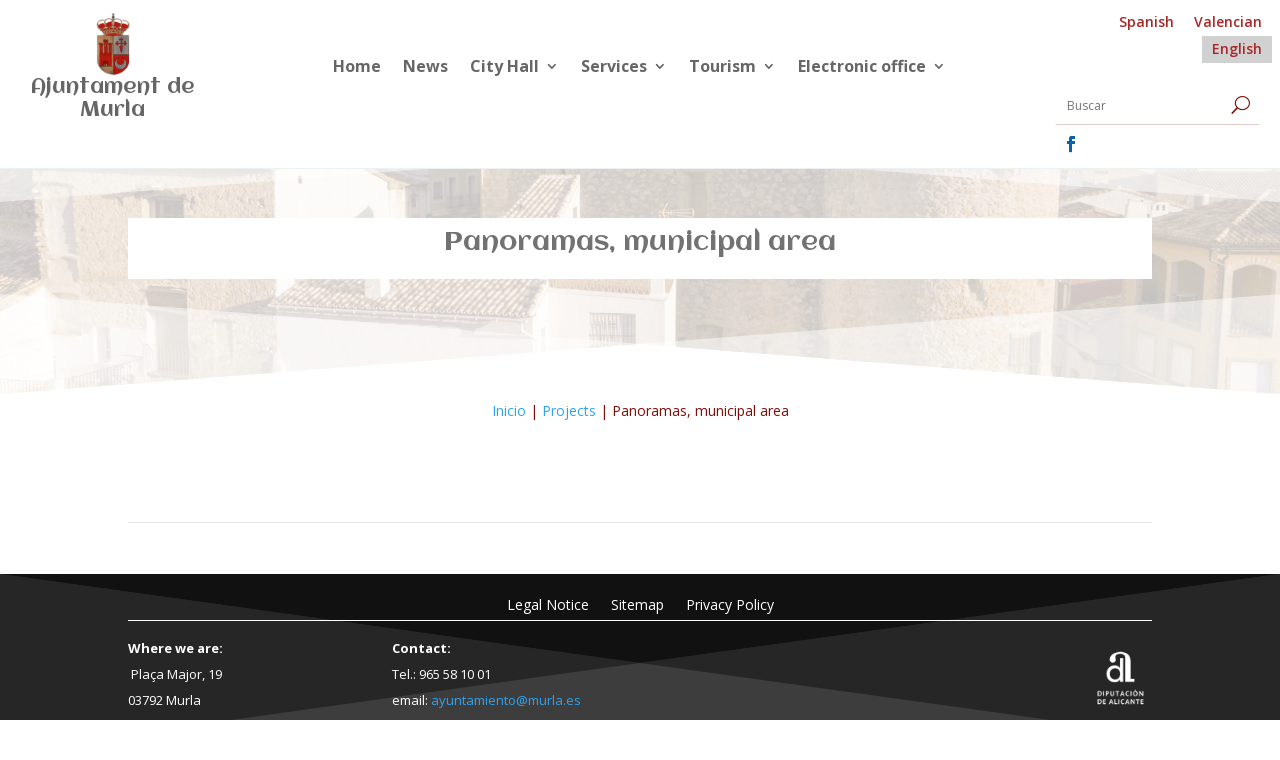

--- FILE ---
content_type: text/css
request_url: https://www.murla.es/wp-content/cache/min/1/wp-content/uploads/et-cache/61239/et-divi-dynamic-tb-59330-tb-59129-tb-59120-61239-late.css?ver=1734017805
body_size: 696
content:
@font-face{font-family:FontAwesome;font-style:normal;font-weight:400;font-display:swap;src:url(//www.murla.es/wp-content/themes/Divi/core/admin/fonts/fontawesome/fa-regular-400.eot);src:url(//www.murla.es/wp-content/themes/Divi/core/admin/fonts/fontawesome/fa-regular-400.eot?#iefix) format("embedded-opentype"),url(//www.murla.es/wp-content/themes/Divi/core/admin/fonts/fontawesome/fa-regular-400.woff2) format("woff2"),url(//www.murla.es/wp-content/themes/Divi/core/admin/fonts/fontawesome/fa-regular-400.woff) format("woff"),url(//www.murla.es/wp-content/themes/Divi/core/admin/fonts/fontawesome/fa-regular-400.ttf) format("truetype"),url(//www.murla.es/wp-content/themes/Divi/core/admin/fonts/fontawesome/fa-regular-400.svg#fontawesome) format("svg")}@font-face{font-family:FontAwesome;font-style:normal;font-weight:900;font-display:swap;src:url(//www.murla.es/wp-content/themes/Divi/core/admin/fonts/fontawesome/fa-solid-900.eot);src:url(//www.murla.es/wp-content/themes/Divi/core/admin/fonts/fontawesome/fa-solid-900.eot?#iefix) format("embedded-opentype"),url(//www.murla.es/wp-content/themes/Divi/core/admin/fonts/fontawesome/fa-solid-900.woff2) format("woff2"),url(//www.murla.es/wp-content/themes/Divi/core/admin/fonts/fontawesome/fa-solid-900.woff) format("woff"),url(//www.murla.es/wp-content/themes/Divi/core/admin/fonts/fontawesome/fa-solid-900.ttf) format("truetype"),url(//www.murla.es/wp-content/themes/Divi/core/admin/fonts/fontawesome/fa-solid-900.svg#fontawesome) format("svg")}@font-face{font-family:FontAwesome;font-style:normal;font-weight:400;font-display:swap;src:url(//www.murla.es/wp-content/themes/Divi/core/admin/fonts/fontawesome/fa-brands-400.eot);src:url(//www.murla.es/wp-content/themes/Divi/core/admin/fonts/fontawesome/fa-brands-400.eot?#iefix) format("embedded-opentype"),url(//www.murla.es/wp-content/themes/Divi/core/admin/fonts/fontawesome/fa-brands-400.woff2) format("woff2"),url(//www.murla.es/wp-content/themes/Divi/core/admin/fonts/fontawesome/fa-brands-400.woff) format("woff"),url(//www.murla.es/wp-content/themes/Divi/core/admin/fonts/fontawesome/fa-brands-400.ttf) format("truetype"),url(//www.murla.es/wp-content/themes/Divi/core/admin/fonts/fontawesome/fa-brands-400.svg#fontawesome) format("svg")}@font-face{font-family:ETmodules;font-display:swap;src:url(//www.murla.es/wp-content/themes/Divi/core/admin/fonts/modules/social/modules.eot);src:url(//www.murla.es/wp-content/themes/Divi/core/admin/fonts/modules/social/modules.eot?#iefix) format("embedded-opentype"),url(//www.murla.es/wp-content/themes/Divi/core/admin/fonts/modules/social/modules.woff) format("woff"),url(//www.murla.es/wp-content/themes/Divi/core/admin/fonts/modules/social/modules.ttf) format("truetype"),url(//www.murla.es/wp-content/themes/Divi/core/admin/fonts/modules/social/modules.svg#ETmodules) format("svg");font-weight:400;font-style:normal}.et-waypoint.et_pb_animation_off,.et-waypoint:not(.et_pb_counters).et_pb_animation_off,.et_pb_animation_off{opacity:1}.et-waypoint.et_pb_animation_left.et-animated,.et_pb_animation_left.et-animated{opacity:1;-webkit-animation:fadeLeft 1s cubic-bezier(.77,0,.175,1) 1;animation:fadeLeft 1s cubic-bezier(.77,0,.175,1) 1}.et-waypoint.et_pb_animation_right.et-animated,.et_pb_animation_right.et-animated{opacity:1;-webkit-animation:fadeRight 1s cubic-bezier(.77,0,.175,1) 1;animation:fadeRight 1s cubic-bezier(.77,0,.175,1) 1}.et-waypoint.et_pb_animation_top.et-animated,.et_pb_animation_top.et-animated{opacity:1;-webkit-animation:fadeTop 1s cubic-bezier(.77,0,.175,1) 1;animation:fadeTop 1s cubic-bezier(.77,0,.175,1) 1}.et-waypoint.et_pb_animation_bottom.et-animated,.et_pb_animation_bottom.et-animated{opacity:1;-webkit-animation:fadeBottom 1s cubic-bezier(.77,0,.175,1) 1;animation:fadeBottom 1s cubic-bezier(.77,0,.175,1) 1}.et-waypoint.et_pb_animation_fade_in.et-animated,.et_pb_animation_fade_in.et-animated{opacity:1;-webkit-animation:fadeIn 1s cubic-bezier(.77,0,.175,1) 1;animation:fadeIn 1s cubic-bezier(.77,0,.175,1) 1}@media (max-width:980px){.et-waypoint.et_pb_animation_off_tablet,.et-waypoint:not(.et_pb_counters).et_pb_animation_off_tablet,.et_pb_animation_off_tablet{opacity:1;-webkit-animation:none;animation:none}.et-waypoint.et_pb_animation_left_tablet.et-animated,.et_pb_animation_left_tablet.et-animated{opacity:1;-webkit-animation:fadeLeft 1s cubic-bezier(.77,0,.175,1) 1;animation:fadeLeft 1s cubic-bezier(.77,0,.175,1) 1}.et-waypoint.et_pb_animation_right_tablet.et-animated,.et_pb_animation_right_tablet.et-animated{opacity:1;-webkit-animation:fadeRight 1s cubic-bezier(.77,0,.175,1) 1;animation:fadeRight 1s cubic-bezier(.77,0,.175,1) 1}.et-waypoint.et_pb_animation_top_tablet.et-animated,.et_pb_animation_top_tablet.et-animated{opacity:1;-webkit-animation:fadeTop 1s cubic-bezier(.77,0,.175,1) 1;animation:fadeTop 1s cubic-bezier(.77,0,.175,1) 1}.et-waypoint.et_pb_animation_bottom_tablet.et-animated,.et_pb_animation_bottom_tablet.et-animated{opacity:1;-webkit-animation:fadeBottom 1s cubic-bezier(.77,0,.175,1) 1;animation:fadeBottom 1s cubic-bezier(.77,0,.175,1) 1}.et-waypoint.et_pb_animation_fade_in_tablet.et-animated,.et_pb_animation_fade_in_tablet.et-animated{opacity:1;-webkit-animation:fadeIn 1s cubic-bezier(.77,0,.175,1) 1;animation:fadeIn 1s cubic-bezier(.77,0,.175,1) 1}}@media (max-width:767px){.et-waypoint.et_pb_animation_off_phone,.et-waypoint:not(.et_pb_counters).et_pb_animation_off_phone,.et_pb_animation_off_phone{opacity:1;-webkit-animation:none;animation:none}.et-waypoint.et_pb_animation_left_phone.et-animated,.et_pb_animation_left_phone.et-animated{opacity:1;-webkit-animation:fadeLeft 1s cubic-bezier(.77,0,.175,1) 1;animation:fadeLeft 1s cubic-bezier(.77,0,.175,1) 1}.et-waypoint.et_pb_animation_right_phone.et-animated,.et_pb_animation_right_phone.et-animated{opacity:1;-webkit-animation:fadeRight 1s cubic-bezier(.77,0,.175,1) 1;animation:fadeRight 1s cubic-bezier(.77,0,.175,1) 1}.et-waypoint.et_pb_animation_top_phone.et-animated,.et_pb_animation_top_phone.et-animated{opacity:1;-webkit-animation:fadeTop 1s cubic-bezier(.77,0,.175,1) 1;animation:fadeTop 1s cubic-bezier(.77,0,.175,1) 1}.et-waypoint.et_pb_animation_bottom_phone.et-animated,.et_pb_animation_bottom_phone.et-animated{opacity:1;-webkit-animation:fadeBottom 1s cubic-bezier(.77,0,.175,1) 1;animation:fadeBottom 1s cubic-bezier(.77,0,.175,1) 1}.et-waypoint.et_pb_animation_fade_in_phone.et-animated,.et_pb_animation_fade_in_phone.et-animated{opacity:1;-webkit-animation:fadeIn 1s cubic-bezier(.77,0,.175,1) 1;animation:fadeIn 1s cubic-bezier(.77,0,.175,1) 1}}